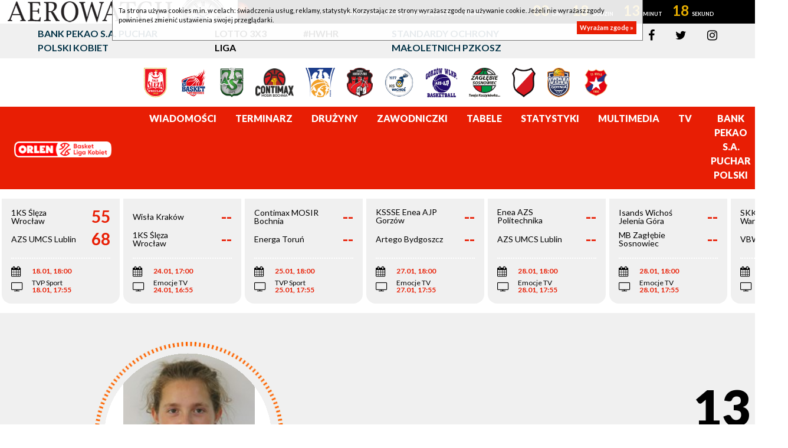

--- FILE ---
content_type: text/html; charset=UTF-8
request_url: https://basketligakobiet.pl/archiwum/19/zawodniczki/p/21413/jagoda-szczesna/1.html
body_size: 7725
content:
<!DOCTYPE html>
<html xmlns="http://www.w3.org/1999/xhtml"
      xmlns:og="http://ogp.me/ns#"
      xmlns:fb="http://www.facebook.com/2008/fbml"
      lang="pl">
    <head prefix="og: http://ogp.me/ns# fb: http://ogp.me/ns/fb# article: http://ogp.me/ns/article# website: http://ogp.me/ns/website#">
        <title>Archiwum - Sezon 2016/2017 - Zawodnicy</title>
<meta charset="UTF-8">
<meta name="author" content="EBLK" />
<meta name="copyright" content="Copyright (c) 2026" />
<meta name="keywords" content="" />
<meta name="description" content="" />
<meta http-equiv="content-language" content="pl" />
<meta http-equiv="X-UA-Compatible" content="IE=EDGE" />
<meta name="viewport" content="width=device-width, initial-scale=1, shrink-to-fit=no">
<meta http-equiv="ETag" content="" />
<link type="text/css" rel="stylesheet" href="/tpl/index3/css/style.css?v1743711001" />
<link type="text/css" rel="stylesheet" href="/tpl/index3/css/jquery.jp-player.css" />
<link rel="stylesheet" href="/tpl/index3/css/colorbox.css" type="text/css" media="screen" />

<link href='https://fonts.googleapis.com/css?family=Open+Sans:400,800,700,600,300|Open+Sans+Condensed:300,700&subset=latin,latin-ext' rel='stylesheet' type='text/css'>
<link href='https://fonts.googleapis.com/css?family=Titillium+Web:400,700&subset=latin,latin-ext' rel='stylesheet' type='text/css'>

<!--[if gte IE 9]>
        <style type="text/css">.gradient{filter:none;}</style>
<![endif]-->

<link rel="apple-touch-icon" sizes="57x57" href="/apple-icon-57x57.png">
<link rel="apple-touch-icon" sizes="60x60" href="/apple-icon-60x60.png">
<link rel="apple-touch-icon" sizes="72x72" href="/apple-icon-72x72.png">
<link rel="apple-touch-icon" sizes="76x76" href="/apple-icon-76x76.png">
<link rel="apple-touch-icon" sizes="114x114" href="/apple-icon-114x114.png">
<link rel="apple-touch-icon" sizes="120x120" href="/apple-icon-120x120.png">
<link rel="apple-touch-icon" sizes="144x144" href="/apple-icon-144x144.png">
<link rel="apple-touch-icon" sizes="152x152" href="/apple-icon-152x152.png">
<link rel="apple-touch-icon" sizes="180x180" href="/apple-icon-180x180.png">
<link rel="icon" type="image/png" sizes="192x192"  href="/android-icon-192x192.png">
<link rel="icon" type="image/png" sizes="32x32" href="/favicon-32x32.png">
<link rel="icon" type="image/png" sizes="96x96" href="/favicon-96x96.png">
<link rel="icon" type="image/png" sizes="16x16" href="/favicon-16x16.png">
<link rel="manifest" href="/manifest.json">
<meta name="msapplication-TileColor" content="#ffffff">
<meta name="msapplication-TileImage" content="/ms-icon-144x144.png">
<meta name="theme-color" content="#ffffff"><link rel="image_src" href="/favicon-96x96.png" />
<meta property="og:locale" content="pl_PL" />
<meta property="og:locale:alternate" content="en_US" />
    <meta property="og:type" content="website" />
<meta property="og:image" content="/favicon-96x96.png" />
<meta property="og:site_name" content="Orlen Basket Liga Kobiet"/>
<meta property="og:title" content="Orlen Basket Liga Kobiet"/>
<meta property="og:url" content="https://basketligakobiet.pl/archiwum/19/zawodniczki/p/21413/jagoda-szczesna/1.html"/>
<meta property="og:description" content="Serwis internetowy Orlen Basket Ligi Kobiet"/>
<!-- Google tag (gtag.js) -->
<script async src="https://www.googletagmanager.com/gtag/js?id=G-TFHNWTZ75X"></script>
<script>
  window.dataLayer = window.dataLayer || [];
  function gtag(){dataLayer.push(arguments);}
  gtag('js', new Date());

  gtag('config', 'G-TFHNWTZ75X');
</script>
    </head>
    <body itemscope itemtype="http://schema.org/WebPage">
        <div id="pageContainer">
            <div id="fb-root"></div>
<script>(function (d, s, id) {
    var js, fjs = d.getElementsByTagName(s)[0];
    if (d.getElementById(id)) return;
    js = d.createElement(s);
    js.id = id;
    js.src = "//connect.facebook.net/pl_PL/all.js#xfbml=1";
    fjs.parentNode.insertBefore(js, fjs);
  }(document, 'script', 'facebook-jssdk'));</script>
    <div class="zegarplk" data-data="2026-01-24T17:00:00" data-server="2026-01-23T22:46:38">
        <div>
            <div>
                <div>
                    <div>
                        <p>
                            <span>Wisła Kraków  - 1KS Ślęza Wrocław</span>
                        </p>
                        <p class="timer">
                            <span class="d">00</span>
                            <span class="h">00</span>
                            <span class="m">00</span>
                            <span class="s">00</span>
                        </p>
                        <p>
                            <strong>
                                24.01.2026, godz. 17:00,                                 Emocje TV                            </strong>
                        </p>
                    </div>
                </div>
            </div>
        </div>
    </div>
<header>
  <div class="topbar">
    <div class="container">
      <div class="row">
        <div class="col-xl-9 col-lg-9 col-md-8 links">
          <div class="row">
            <div class="col-12 col-lg-4">
              <a href="/puchar-polski.html" target="_blank">Bank Pekao S.A. Puchar Polski Kobiet</a>
            </div>
            <div class="col-12 col-lg-2">
              <a href="https://3x3.basketligakobiet.pl/" target="_blank">LOTTO 3x3 Liga</a>
            </div>
            <div class="col-12 col-lg-2">
              <a href="/aktualnosci/n/12966/-her-world--her-rules--z-udzialem-reprezentantek-polski.html" target="_blank">#HWHR</a>
            </div>
            <div class="col-12 col-lg-4">
              <a href="https://pzkosz.pl/internalfiles/fckfiles/file/SOM-PZKOSZ-2024-zal-209.pdf" target="_blank">Standardy Ochrony Małoletnich PZKosz</a>
            </div>
          </div>
        </div>
        <div class="col-xl-3 col-lg-3 col-md-4 col-s social">
          <a href="https://www.facebook.com/PZKosz.BLK"><i class="fa fa-facebook" aria-hidden="true"></i></a>
          <a href="https://twitter.com/BLKpl"><i class="fa fa-twitter" aria-hidden="true"></i></a>
          <a href="https://www.instagram.com/blk_pl/"><i class="fa fa-instagram" aria-hidden="true"></i></a>
        </div>
      </div>
    </div>
  </div>
  <div class="container teams">
    <div class="row">
      <div class="col-12">
                                <a href="/druzyny/d/1451/1ks-sleza-wroclaw.html">
              <img src="https://s1.static.esor.pzkosz.pl/internalfiles/image/kluby/s20/160-160/1451.png" alt="1KS Ślęza Wrocław"/>
            </a>
                      <a href="/druzyny/d/12756/artego-bydgoszcz.html">
              <img src="https://s1.static.esor.pzkosz.pl/internalfiles/image/kluby/s28/160-160/12756.png" alt="Artego Bydgoszcz"/>
            </a>
                      <a href="/druzyny/d/741/azs-umcs-lublin.html">
              <img src="https://s1.static.esor.pzkosz.pl/internalfiles/image/kluby/s21/160-160/741.png" alt="AZS UMCS Lublin"/>
            </a>
                      <a href="/druzyny/d/11280/contimax-mosir-bochnia.html">
              <img src="https://s1.static.esor.pzkosz.pl/internalfiles/image/kluby/s28/160-160/11280.png" alt="Contimax MOSIR Bochnia"/>
            </a>
                      <a href="/druzyny/d/8596/enea-azs-politechnika-poznan.html">
              <img src="https://s1.static.esor.pzkosz.pl/internalfiles/image/kluby/s26/160-160/8596.png" alt="Enea AZS Politechnika Poznań"/>
            </a>
                      <a href="/druzyny/d/750/energa-torun.html">
              <img src="https://s1.static.esor.pzkosz.pl/internalfiles/image/kluby/s28/160-160/750.png" alt="Energa Toruń"/>
            </a>
                      <a href="/druzyny/d/12766/isands-wichos-jelenia-gora.html">
              <img src="https://s1.static.esor.pzkosz.pl/internalfiles/image/kluby/s28/160-160/12766.png" alt="Isands Wichoś Jelenia Góra"/>
            </a>
                      <a href="/druzyny/d/12765/kssse-enea-ajp-gorzow-wielkopolski.html">
              <img src="https://s1.static.esor.pzkosz.pl/internalfiles/image/kluby/s28/160-160/12765.png" alt="KSSSE Enea AJP Gorzów Wielkopolski"/>
            </a>
                      <a href="/druzyny/d/11301/mb-zaglebie-sosnowiec.html">
              <img src="https://s1.static.esor.pzkosz.pl/internalfiles/image/kluby/s27/160-160/11301.png" alt="MB Zagłębie Sosnowiec"/>
            </a>
                      <a href="/druzyny/d/3004/skk-polonia-warszawa.html">
              <img src="https://s1.static.esor.pzkosz.pl/internalfiles/image/kluby/s22/160-160/3004.png" alt="SKK Polonia Warszawa"/>
            </a>
                      <a href="/druzyny/d/11266/vbw-gdynia-.html">
              <img src="https://s1.static.esor.pzkosz.pl/internalfiles/image/kluby/s28/160-160/11266.png" alt="VBW Gdynia"/>
            </a>
                      <a href="/druzyny/d/12764/wisla-krakow-.html">
              <img src="https://s1.static.esor.pzkosz.pl/internalfiles/image/kluby/s28/160-160/12764.png" alt="Wisła Kraków "/>
            </a>
                </div>
    </div>
  </div>
  <div class="menu">
    <div class="container-fluid">
      <div class="row align-items-center">
        <div class="col-xl-2 col-lg-2 col-md-4 col-sm-6 col-xs-8 logo">
          <a href="/">
                              <img src="/tpl/index3/images/logo_orlen.png" title="Orlen Basket Liga Kobiet"/>
                        </a>
        </div>
        <div class="col-xl-10 col-lg-10 col-md-8 col-sm-6 col-xs-4 menubar">
          <nav class="navbar navbar-expand-lg">
            <a class="navbar-brand" href="#"></a>
            <button class="navbar-toggler navbar-dark" type="button" data-toggle="collapse" data-target="#navbarSupportedContent" aria-controls="navbarSupportedContent" aria-expanded="false" aria-label="Toggle navigation">
              <span class="navbar-toggler-icon"></span>
            </button>
            <div class="collapse navbar-collapse" id="navbarSupportedContent">
              <ul class="navbar-nav mr-auto">
                  <li itemprop="itemListElement" itemscope itemtype="http://schema.org/ListItem" class="first menu_5_127"><a itemprop="item" href="/aktualnosci.html"><span itemprop="name">Wiadomości</span></a></li><li itemprop="itemListElement" itemscope itemtype="http://schema.org/ListItem" class="menu_5_128"><a itemprop="item" href="/terminarz-i-wyniki.html"><span itemprop="name">Terminarz</span></a></li><li itemprop="itemListElement" itemscope itemtype="http://schema.org/ListItem" class="menu_5_129"><a itemprop="item" href="/druzyny.html"><span itemprop="name">Drużyny</span></a></li><li itemprop="itemListElement" itemscope itemtype="http://schema.org/ListItem" class="menu_5_130"><a itemprop="item" href="/zawodniczki.html"><span itemprop="name">Zawodniczki</span></a></li><li itemprop="itemListElement" itemscope itemtype="http://schema.org/ListItem" class="menu_5_131"><a itemprop="item" href="/tabele.html"><span itemprop="name">Tabele</span></a></li><li itemprop="itemListElement" itemscope itemtype="http://schema.org/ListItem" class="menu_5_132"><a itemprop="item" href="/statystyki.html"><span itemprop="name">Statystyki</span></a></li><li itemprop="itemListElement" itemscope itemtype="http://schema.org/ListItem" class="menu_5_133"><a itemprop="item" href="/zdjecia.html"><span itemprop="name">Multimedia</span></a></li><li itemprop="itemListElement" itemscope itemtype="http://schema.org/ListItem" class="menu_5_167"><a itemprop="item" href="/programtv.html"><span itemprop="name">TV</span></a></li><li itemprop="itemListElement" itemscope itemtype="http://schema.org/ListItem" class="last menu_5_135"><a itemprop="item" href="/puchar-polski.html"><span itemprop="name">Bank Pekao S.A. Puchar Polski</span></a></li>                                  <li class="nav-link">
                  <button id="searchButton"><i class="fa fa-search" aria-hidden="true"></i></button>
                </li>
              </ul>
            </div>
          </nav>
          <div class="searchForm col-12">
            <div>
              <form method="get" action="/szukaj/n.html">
                <div class="input-group">
                  <div class="input-group-prepend">
                    <button class="btn btn-outline-secondary search" type="button"><i class="fa fa-search" aria-hidden="true"></i></button>
                  </div>
                  <input type="text" class="form-control" placeholder="Szukaj..." name="q" aria-label="" aria-describedby="basic-addon1">
                  <div class="input-group-append">
                    <button class="btn btn-outline-secondary exit" type="button"><i class="fa fa-times" aria-hidden="true"></i></button>
                  </div>
                </div>
              </form>
            </div>
          </div>
        </div>
      </div>
    </div>
  </div>
    </header>
            <div id="score-scroll-extra">
    <div id="score-scroll" class="mrgB fullW">
        <div>
                                                                                                                                        <div data-game="200798" data-date="2026-01-07 20:00" data-koniec="1">
    <a href="/mecz/200798/skk-polonia-warszawa---artego-bydgoszcz.html">
        <div class="teams">
            <div>
                <div>
                    SKK Polonia Warszawa                </div>
                <div>
                    89                </div>
            </div>
            <div>
                <div>
                    Artego Bydgoszcz                </div>
                <div>
                    81                </div>
            </div>
        </div>
        <div class="info">
            <ul>
                <li>
                    <span><i class="fa fa-calendar" aria-hidden="true"></i></span>
                    <strong>07.01, 20:00</strong>
                </li>
                <li>
                                        <span><i class="fa fa-television" aria-hidden="true"></i></span>
                    <span>
                        Emocje TV<br>                        <strong>07.01, 19:55</strong>
                    </span>
                                    </li>
            </ul>
        </div>
    </a>
</div>
                                    <div data-game="217537" data-date="2026-01-09 18:00" data-koniec="1">
    <a href="/mecz/217537/azs-umcs-lublin---1ks-sleza-wroclaw.html">
        <div class="teams">
            <div>
                <div>
                    AZS UMCS Lublin                </div>
                <div>
                    74                </div>
            </div>
            <div>
                <div>
                    1KS Ślęza Wrocław                </div>
                <div>
                    75                </div>
            </div>
        </div>
        <div class="info">
            <ul>
                <li>
                    <span><i class="fa fa-calendar" aria-hidden="true"></i></span>
                    <strong>09.01, 18:00</strong>
                </li>
                <li>
                                    </li>
            </ul>
        </div>
    </a>
</div>
                                    <div data-game="217538" data-date="2026-01-09 20:30" data-koniec="1">
    <a href="/mecz/217538/mb-zaglebie-sosnowiec---brother-muks-poznan.html">
        <div class="teams">
            <div>
                <div>
                    MB Zagłębie Sosnowiec                </div>
                <div>
                    89                </div>
            </div>
            <div>
                <div>
                    Brother MUKS Poznań                </div>
                <div>
                    68                </div>
            </div>
        </div>
        <div class="info">
            <ul>
                <li>
                    <span><i class="fa fa-calendar" aria-hidden="true"></i></span>
                    <strong>09.01, 20:30</strong>
                </li>
                <li>
                                    </li>
            </ul>
        </div>
    </a>
</div>
                                    <div data-game="217539" data-date="2026-01-10 16:00" data-koniec="1">
    <a href="/mecz/217539/vbw-gdynia----1ks-sleza-wroclaw.html">
        <div class="teams">
            <div>
                <div>
                    VBW Gdynia                </div>
                <div>
                    76                </div>
            </div>
            <div>
                <div>
                    1KS Ślęza Wrocław                </div>
                <div>
                    80                </div>
            </div>
        </div>
        <div class="info">
            <ul>
                <li>
                    <span><i class="fa fa-calendar" aria-hidden="true"></i></span>
                    <strong>10.01, 16:00</strong>
                </li>
                <li>
                                    </li>
            </ul>
        </div>
    </a>
</div>
                                    <div data-game="217540" data-date="2026-01-10 19:00" data-koniec="1">
    <a href="/mecz/217540/kssse-enea-ajp-gorzow-wielkopolski---mb-zaglebie-sosnowiec.html">
        <div class="teams">
            <div>
                <div>
                    KSSSE Enea AJP Gorzów Wielkopolski                </div>
                <div>
                    99                </div>
            </div>
            <div>
                <div>
                    MB Zagłębie Sosnowiec                </div>
                <div>
                    72                </div>
            </div>
        </div>
        <div class="info">
            <ul>
                <li>
                    <span><i class="fa fa-calendar" aria-hidden="true"></i></span>
                    <strong>10.01, 19:00</strong>
                </li>
                <li>
                                    </li>
            </ul>
        </div>
    </a>
</div>
                                    <div data-game="200793" data-date="2026-01-11 15:00" data-koniec="1">
    <a href="/mecz/200793/wisla-krakow----contimax-mosir-bochnia.html">
        <div class="teams">
            <div>
                <div>
                    Wisła Kraków                 </div>
                <div>
                    82                </div>
            </div>
            <div>
                <div>
                    Contimax MOSIR Bochnia                </div>
                <div>
                    83                </div>
            </div>
        </div>
        <div class="info">
            <ul>
                <li>
                    <span><i class="fa fa-calendar" aria-hidden="true"></i></span>
                    <strong>11.01, 15:00</strong>
                </li>
                <li>
                                        <span><i class="fa fa-television" aria-hidden="true"></i></span>
                    <span>
                        Emocje TV<br>                        <strong>11.01, 14:55</strong>
                    </span>
                                    </li>
            </ul>
        </div>
    </a>
</div>
                                    <div data-game="217541" data-date="2026-01-11 18:00" data-koniec="1">
    <a href="/mecz/217541/1ks-sleza-wroclaw---kssse-enea-ajp-gorzow-wielkopolski.html">
        <div class="teams">
            <div>
                <div>
                    1KS Ślęza Wrocław                </div>
                <div>
                    87                </div>
            </div>
            <div>
                <div>
                    KSSSE Enea AJP Gorzów Wielkopolski                </div>
                <div>
                    68                </div>
            </div>
        </div>
        <div class="info">
            <ul>
                <li>
                    <span><i class="fa fa-calendar" aria-hidden="true"></i></span>
                    <strong>11.01, 18:00</strong>
                </li>
                <li>
                                    </li>
            </ul>
        </div>
    </a>
</div>
                                    <div data-game="200803" data-date="2026-01-14 20:00" data-koniec="1">
    <a href="/mecz/200803/skk-polonia-warszawa---energa-torun.html">
        <div class="teams">
            <div>
                <div>
                    SKK Polonia Warszawa                </div>
                <div>
                    67                </div>
            </div>
            <div>
                <div>
                    Energa Toruń                </div>
                <div>
                    81                </div>
            </div>
        </div>
        <div class="info">
            <ul>
                <li>
                    <span><i class="fa fa-calendar" aria-hidden="true"></i></span>
                    <strong>14.01, 20:00</strong>
                </li>
                <li>
                                        <span><i class="fa fa-television" aria-hidden="true"></i></span>
                    <span>
                        Emocje TV<br>                        <strong>14.01, 19:55</strong>
                    </span>
                                    </li>
            </ul>
        </div>
    </a>
</div>
                                    <div data-game="200806" data-date="2026-01-17 17:00" data-koniec="1">
    <a href="/mecz/200806/wisla-krakow----isands-wichos-jelenia-gora.html">
        <div class="teams">
            <div>
                <div>
                    Wisła Kraków                 </div>
                <div>
                    84                </div>
            </div>
            <div>
                <div>
                    Isands Wichoś Jelenia Góra                </div>
                <div>
                    68                </div>
            </div>
        </div>
        <div class="info">
            <ul>
                <li>
                    <span><i class="fa fa-calendar" aria-hidden="true"></i></span>
                    <strong>17.01, 17:00</strong>
                </li>
                <li>
                                        <span><i class="fa fa-television" aria-hidden="true"></i></span>
                    <span>
                        Emocje TV<br>                        <strong>17.01, 16:55</strong>
                    </span>
                                    </li>
            </ul>
        </div>
    </a>
</div>
                                    <div data-game="200804" data-date="2026-01-17 18:00" data-koniec="1">
    <a href="/mecz/200804/artego-bydgoszcz---contimax-mosir-bochnia.html">
        <div class="teams">
            <div>
                <div>
                    Artego Bydgoszcz                </div>
                <div>
                    87                </div>
            </div>
            <div>
                <div>
                    Contimax MOSIR Bochnia                </div>
                <div>
                    73                </div>
            </div>
        </div>
        <div class="info">
            <ul>
                <li>
                    <span><i class="fa fa-calendar" aria-hidden="true"></i></span>
                    <strong>17.01, 18:00</strong>
                </li>
                <li>
                                        <span><i class="fa fa-television" aria-hidden="true"></i></span>
                    <span>
                        Emocje TV<br>                        <strong>17.01, 17:55</strong>
                    </span>
                                    </li>
            </ul>
        </div>
    </a>
</div>
                                    <div data-game="200805" data-date="2026-01-17 18:00" data-koniec="1">
    <a href="/mecz/200805/mb-zaglebie-sosnowiec---kssse-enea-ajp-gorzow-wielkopolski.html">
        <div class="teams">
            <div>
                <div>
                    MB Zagłębie Sosnowiec                </div>
                <div>
                    94                </div>
            </div>
            <div>
                <div>
                    KSSSE Enea AJP Gorzów Wielkopolski                </div>
                <div>
                    89                </div>
            </div>
        </div>
        <div class="info">
            <ul>
                <li>
                    <span><i class="fa fa-calendar" aria-hidden="true"></i></span>
                    <strong>17.01, 18:00</strong>
                </li>
                <li>
                                        <span><i class="fa fa-television" aria-hidden="true"></i></span>
                    <span>
                        Emocje TV<br>                        <strong>17.01, 17:55</strong>
                    </span>
                                    </li>
            </ul>
        </div>
    </a>
</div>
                                    <div data-game="200802" data-date="2026-01-18 14:00" data-koniec="1">
    <a href="/mecz/200802/vbw-gdynia----enea-azs-politechnika-poznan.html">
        <div class="teams">
            <div>
                <div>
                    VBW Gdynia                </div>
                <div>
                    71                </div>
            </div>
            <div>
                <div>
                    Enea AZS Politechnika Poznań                </div>
                <div>
                    78                </div>
            </div>
        </div>
        <div class="info">
            <ul>
                <li>
                    <span><i class="fa fa-calendar" aria-hidden="true"></i></span>
                    <strong>18.01, 14:00</strong>
                </li>
                <li>
                                        <span><i class="fa fa-television" aria-hidden="true"></i></span>
                    <span>
                        Emocje TV<br>                        <strong>18.01, 13:55</strong>
                    </span>
                                    </li>
            </ul>
        </div>
    </a>
</div>
                                    <div data-game="200801" data-date="2026-01-18 18:00" data-koniec="1">
    <a href="/mecz/200801/1ks-sleza-wroclaw---azs-umcs-lublin.html">
        <div class="teams">
            <div>
                <div>
                    1KS Ślęza Wrocław                </div>
                <div>
                    55                </div>
            </div>
            <div>
                <div>
                    AZS UMCS Lublin                </div>
                <div>
                    68                </div>
            </div>
        </div>
        <div class="info">
            <ul>
                <li>
                    <span><i class="fa fa-calendar" aria-hidden="true"></i></span>
                    <strong>18.01, 18:00</strong>
                </li>
                <li>
                                        <span><i class="fa fa-television" aria-hidden="true"></i></span>
                    <span>
                        TVP Sport<br>                        <strong>18.01, 17:55</strong>
                    </span>
                                    </li>
            </ul>
        </div>
    </a>
</div>
                                    <div data-game="200807" data-date="2026-01-24 17:00" data-koniec="0">
    <a href="/mecz/200807/wisla-krakow----1ks-sleza-wroclaw.html">
        <div class="teams">
            <div>
                <div>
                    Wisła Kraków                 </div>
                <div>
                    --                </div>
            </div>
            <div>
                <div>
                    1KS Ślęza Wrocław                </div>
                <div>
                    --                </div>
            </div>
        </div>
        <div class="info">
            <ul>
                <li>
                    <span><i class="fa fa-calendar" aria-hidden="true"></i></span>
                    <strong>24.01, 17:00</strong>
                </li>
                <li>
                                        <span><i class="fa fa-television" aria-hidden="true"></i></span>
                    <span>
                        Emocje TV<br>                        <strong>24.01, 16:55</strong>
                    </span>
                                    </li>
            </ul>
        </div>
    </a>
</div>
                                    <div data-game="200810" data-date="2026-01-25 18:00" data-koniec="0">
    <a href="/mecz/200810/contimax-mosir-bochnia---energa-torun.html">
        <div class="teams">
            <div>
                <div>
                    Contimax MOSIR Bochnia                </div>
                <div>
                    --                </div>
            </div>
            <div>
                <div>
                    Energa Toruń                </div>
                <div>
                    --                </div>
            </div>
        </div>
        <div class="info">
            <ul>
                <li>
                    <span><i class="fa fa-calendar" aria-hidden="true"></i></span>
                    <strong>25.01, 18:00</strong>
                </li>
                <li>
                                        <span><i class="fa fa-television" aria-hidden="true"></i></span>
                    <span>
                        TVP Sport<br>                        <strong>25.01, 17:55</strong>
                    </span>
                                    </li>
            </ul>
        </div>
    </a>
</div>
                                    <div data-game="200809" data-date="2026-01-27 18:00" data-koniec="0">
    <a href="/mecz/200809/kssse-enea-ajp-gorzow-wielkopolski---artego-bydgoszcz.html">
        <div class="teams">
            <div>
                <div>
                    KSSSE Enea AJP Gorzów Wielkopolski                </div>
                <div>
                    --                </div>
            </div>
            <div>
                <div>
                    Artego Bydgoszcz                </div>
                <div>
                    --                </div>
            </div>
        </div>
        <div class="info">
            <ul>
                <li>
                    <span><i class="fa fa-calendar" aria-hidden="true"></i></span>
                    <strong>27.01, 18:00</strong>
                </li>
                <li>
                                        <span><i class="fa fa-television" aria-hidden="true"></i></span>
                    <span>
                        Emocje TV<br>                        <strong>27.01, 17:55</strong>
                    </span>
                                    </li>
            </ul>
        </div>
    </a>
</div>
                                    <div data-game="200812" data-date="2026-01-28 18:00" data-koniec="0">
    <a href="/mecz/200812/enea-azs-politechnika-poznan---azs-umcs-lublin.html">
        <div class="teams">
            <div>
                <div>
                    Enea AZS Politechnika Poznań                </div>
                <div>
                    --                </div>
            </div>
            <div>
                <div>
                    AZS UMCS Lublin                </div>
                <div>
                    --                </div>
            </div>
        </div>
        <div class="info">
            <ul>
                <li>
                    <span><i class="fa fa-calendar" aria-hidden="true"></i></span>
                    <strong>28.01, 18:00</strong>
                </li>
                <li>
                                        <span><i class="fa fa-television" aria-hidden="true"></i></span>
                    <span>
                        Emocje TV<br>                        <strong>28.01, 17:55</strong>
                    </span>
                                    </li>
            </ul>
        </div>
    </a>
</div>
                                    <div data-game="200808" data-date="2026-01-28 18:00" data-koniec="0">
    <a href="/mecz/200808/isands-wichos-jelenia-gora---mb-zaglebie-sosnowiec.html">
        <div class="teams">
            <div>
                <div>
                    Isands Wichoś Jelenia Góra                </div>
                <div>
                    --                </div>
            </div>
            <div>
                <div>
                    MB Zagłębie Sosnowiec                </div>
                <div>
                    --                </div>
            </div>
        </div>
        <div class="info">
            <ul>
                <li>
                    <span><i class="fa fa-calendar" aria-hidden="true"></i></span>
                    <strong>28.01, 18:00</strong>
                </li>
                <li>
                                        <span><i class="fa fa-television" aria-hidden="true"></i></span>
                    <span>
                        Emocje TV<br>                        <strong>28.01, 17:55</strong>
                    </span>
                                    </li>
            </ul>
        </div>
    </a>
</div>
                                    <div data-game="200811" data-date="2026-01-28 20:15" data-koniec="0">
    <a href="/mecz/200811/skk-polonia-warszawa---vbw-gdynia-.html">
        <div class="teams">
            <div>
                <div>
                    SKK Polonia Warszawa                </div>
                <div>
                    --                </div>
            </div>
            <div>
                <div>
                    VBW Gdynia                </div>
                <div>
                    --                </div>
            </div>
        </div>
        <div class="info">
            <ul>
                <li>
                    <span><i class="fa fa-calendar" aria-hidden="true"></i></span>
                    <strong>28.01, 20:15</strong>
                </li>
                <li>
                                        <span><i class="fa fa-television" aria-hidden="true"></i></span>
                    <span>
                        Emocje TV<br>                        <strong>28.01, 20:10</strong>
                    </span>
                                    </li>
            </ul>
        </div>
    </a>
</div>
                                    <div data-game="200817" data-date="2026-01-31 16:00" data-koniec="0">
    <a href="/mecz/200817/artego-bydgoszcz---isands-wichos-jelenia-gora.html">
        <div class="teams">
            <div>
                <div>
                    Artego Bydgoszcz                </div>
                <div>
                    --                </div>
            </div>
            <div>
                <div>
                    Isands Wichoś Jelenia Góra                </div>
                <div>
                    --                </div>
            </div>
        </div>
        <div class="info">
            <ul>
                <li>
                    <span><i class="fa fa-calendar" aria-hidden="true"></i></span>
                    <strong>31.01, 16:00</strong>
                </li>
                <li>
                                        <span><i class="fa fa-television" aria-hidden="true"></i></span>
                    <span>
                        Emocje TV<br>                        <strong>31.01, 15:55</strong>
                    </span>
                                    </li>
            </ul>
        </div>
    </a>
</div>
                                    <div data-game="200818" data-date="2026-01-31 18:00" data-koniec="0">
    <a href="/mecz/200818/mb-zaglebie-sosnowiec---wisla-krakow-.html">
        <div class="teams">
            <div>
                <div>
                    MB Zagłębie Sosnowiec                </div>
                <div>
                    --                </div>
            </div>
            <div>
                <div>
                    Wisła Kraków                 </div>
                <div>
                    --                </div>
            </div>
        </div>
        <div class="info">
            <ul>
                <li>
                    <span><i class="fa fa-calendar" aria-hidden="true"></i></span>
                    <strong>31.01, 18:00</strong>
                </li>
                <li>
                                        <span><i class="fa fa-television" aria-hidden="true"></i></span>
                    <span>
                        Emocje TV<br>                        <strong>31.01, 17:55</strong>
                    </span>
                                    </li>
            </ul>
        </div>
    </a>
</div>
                                    <div data-game="200815" data-date="2026-02-01 16:00" data-koniec="0">
    <a href="/mecz/200815/vbw-gdynia----contimax-mosir-bochnia.html">
        <div class="teams">
            <div>
                <div>
                    VBW Gdynia                </div>
                <div>
                    --                </div>
            </div>
            <div>
                <div>
                    Contimax MOSIR Bochnia                </div>
                <div>
                    --                </div>
            </div>
        </div>
        <div class="info">
            <ul>
                <li>
                    <span><i class="fa fa-calendar" aria-hidden="true"></i></span>
                    <strong>01.02, 16:00</strong>
                </li>
                <li>
                                        <span><i class="fa fa-television" aria-hidden="true"></i></span>
                    <span>
                        Emocje TV<br>                        <strong>01.02, 15:55</strong>
                    </span>
                                    </li>
            </ul>
        </div>
    </a>
</div>
                                    <div data-game="200813" data-date="2026-02-01 18:00" data-koniec="0">
    <a href="/mecz/200813/1ks-sleza-wroclaw---enea-azs-politechnika-poznan.html">
        <div class="teams">
            <div>
                <div>
                    1KS Ślęza Wrocław                </div>
                <div>
                    --                </div>
            </div>
            <div>
                <div>
                    Enea AZS Politechnika Poznań                </div>
                <div>
                    --                </div>
            </div>
        </div>
        <div class="info">
            <ul>
                <li>
                    <span><i class="fa fa-calendar" aria-hidden="true"></i></span>
                    <strong>01.02, 18:00</strong>
                </li>
                <li>
                                        <span><i class="fa fa-television" aria-hidden="true"></i></span>
                    <span>
                        TVP Sport<br>                        <strong>01.02, 17:55</strong>
                    </span>
                                    </li>
            </ul>
        </div>
    </a>
</div>
                                    <div data-game="200814" data-date="2026-02-01 20:00" data-koniec="0">
    <a href="/mecz/200814/azs-umcs-lublin---skk-polonia-warszawa.html">
        <div class="teams">
            <div>
                <div>
                    AZS UMCS Lublin                </div>
                <div>
                    --                </div>
            </div>
            <div>
                <div>
                    SKK Polonia Warszawa                </div>
                <div>
                    --                </div>
            </div>
        </div>
        <div class="info">
            <ul>
                <li>
                    <span><i class="fa fa-calendar" aria-hidden="true"></i></span>
                    <strong>01.02, 20:00</strong>
                </li>
                <li>
                                        <span><i class="fa fa-television" aria-hidden="true"></i></span>
                    <span>
                        Emocje TV<br>                        <strong>01.02, 19:55</strong>
                    </span>
                                    </li>
            </ul>
        </div>
    </a>
</div>
                                                </div>
    </div>
    <div></div>
    <div></div>
</div>
            <main role="main">
                            
<div id="player">
    <div class="container-fluid">
        <div class="row teamTop align-items-center">
            <div class="col-xl-6 col-lg-6 col-md-6 col-sm-6">
                <div class="logo">
                    <div class="foto" style="background-image: url('https://s1.static.esor.pzkosz.pl/internalfiles/image/zawodnicy/s19/1817/220-230/21413.jpg');"></div>
                </div>
            </div>
            <div class="col-xl-6 col-lg-6 col-md-6 col-sm-6 playerinfo">
                <strong class="numer">13</strong>
                <h1>Jagoda Szczęsna</h1>
            </div>
        </div>
                <div class="row nav">
            <div class="col-12">
                <nav class="navbar navbar-expand-xl navbar-expand-lg navbar-expand-md" id="tabbedplayers">
                    <a class="navbar-brand" href="#"></a>
                    <button class="navbar-toggler navbar-dark" type="button" data-toggle="collapse" data-target="#navbar" aria-controls="navbar" aria-expanded="false" aria-label="Toggle navigation">
                        <span class="navbar-toggler-icon"></span>
                    </button>
                    <div class="collapse navbar-collapse" id="navbar">
                        <ul class="navbar-nav mr-auto">
                            <li class="nav-link tab0 first"><a href="/archiwum/19/zawodniczki/p/21413/jagoda-szczesna/0.html">Informacje</a></li>
                            <li class="nav-link tab1 nav-item active"><a href="/archiwum/19/zawodniczki/p/21413/jagoda-szczesna/1.html">Statystyki</a></li>
                            <li class="nav-link tab2"><a href="/archiwum/19/zawodniczki/p/21413/jagoda-szczesna/2.html">Rekordy</a></li>
                            <li class="nav-link tab3"><a href="/archiwum/19/zawodniczki/p/21413/jagoda-szczesna/3.html">Mecz po meczu</a></li>
                            <li class="nav-link tab4"><a href="/archiwum/19/zawodniczki/p/21413/jagoda-szczesna/4.html">Wiadomości</a></li>
                        </ul>
                    </div>
                </nav>
            </div>
        </div>
    </div>
</div>
<div id="playerWrapper" class="container-fluid">
    <div class="tabpages" id="tabpagesplayers">
        <div class="tab tab0" style="display: none">
                    </div>
        <div class="tab tab1 current">
            
            <div id="contentInside">
                    <h3 class="hedpunc">Statystyki sumy</h3>
                <table class="statystyki splitTable" data-split-after="1"><thead>
                        <tr>
                            <th rowspan="2" width="80px">sezon</th>
                            <th rowspan="2">drużyna</th>
                                <th rowspan="2">m</th>
                                <th rowspan="2">s5</th>
                                <th rowspan="2">min</th>
                                <th rowspan="2">pkt</th>
                                <th>za 2</th>
                                <th>za 3</th>
                                <th>z gry</th>
                                <th>za 1</th>
                                <th colspan="3">zb</th>
                                <th rowspan="2">a</th>
                                <th rowspan="2">f</th>
                                <th rowspan="2">fw</th>
                                <th rowspan="2">s</th>
                                <th rowspan="2">p</th>
                                <th rowspan="2">b</th>
                                <th rowspan="2">bo</th>
                                <th rowspan="2">eval</th>
                                <th rowspan="2">+/-</th>
                            </tr>
                            <tr>
                                <th>c/w</th>
                                <th>c/w</th>
                                <th>c/w</th>
                                <th>c/w</th>
                                <th>a</th>
                                <th>o</th>
                                <th>s</th>
                            </tr>
                        </thead><tbody>
                        <tr><td class="liga_nazwa" colspan="22">Energa Basket Liga Kobiet</td></tr>        <tr class="row_stat">
                <td>
                    <strong>2017/2018</strong>
                </td>
                <td class="druzyna">
                    <a href="/archiwum/19/druzyny/d/1817/investinthewest-azs-ajp-gorzow-wlkp-.html">InvestInTheWest AZS AJP Gorzów Wlkp.</a>
                </td>
                <td>1</td>
                <td> </td>
                <td>02:24</td>
                <td><strong> </strong></td>
                <td class="proc">0/0</td>
                <td class="proc">0/0</td>
                <td class="proc">0/0</td>
                <td class="proc">0/0</td>
                <td>0</td>
                <td>0</td>
                <td>0</td>
                <td>1</td>
                <td>0</td>
                <td>0</td>
                <td>1</td>
                <td>1</td>
                <td>0</td>
                <td>0</td>
                <td>1</td>
                <td>4</td>
            </tr>        <tr class="row_stat">
                <td>
                    <strong>2016/2017</strong>
                </td>
                <td class="druzyna">
                    <a href="/archiwum/19/druzyny/d/1817/investinthewest-azs-ajp-gorzow-wlkp-.html">InvestInTheWest AZS AJP Gorzów Wlkp.</a>
                </td>
                <td>4</td>
                <td> </td>
                <td>12:35</td>
                <td><strong>3</strong></td>
                <td class="proc">0/1</td>
                <td class="proc">1/3</td>
                <td class="proc">1/4</td>
                <td class="proc">0/0</td>
                <td>1</td>
                <td>0</td>
                <td>1</td>
                <td>0</td>
                <td>1</td>
                <td>1</td>
                <td>1</td>
                <td>0</td>
                <td>0</td>
                <td>1</td>
                <td>0</td>
                <td>5</td>
            </tr>
                        </tbody>
                        </table>
            <h3 class="hedpunc">Statystyki średnie</h3>
                <table class="statystyki splitTable" data-split-after="1"><thead>
                        <tr>
                            <th rowspan="2" width="80px">sezon</th>
                            <th rowspan="2">drużyna</th>
                                <th rowspan="2">m</th>
                                
                                <th rowspan="2">min</th>
                                <th rowspan="2">pkt</th>
                                <th>za 2</th>
                                <th>za 3</th>
                                <th>z gry</th>
                                <th>za 1</th>
                                <th colspan="3">zb</th>
                                <th rowspan="2">a</th>
                                <th rowspan="2">f</th>
                                <th rowspan="2">fw</th>
                                <th rowspan="2">s</th>
                                <th rowspan="2">p</th>
                                <th rowspan="2">b</th>
                                <th rowspan="2">bo</th>
                                <th rowspan="2">eval</th>
                                <th rowspan="2">+/-</th>
                            </tr>
                            <tr>
                                <th>%</th>
                                <th>%</th>
                                <th>%</th>
                                <th>%</th>
                                <th>a</th>
                                <th>o</th>
                                <th>s</th>
                            </tr>
                        </thead><tbody>
                        <tr><td class="liga_nazwa" colspan="22">Energa Basket Liga Kobiet</td></tr>        <tr class="row_stat">
                <td>
                    <strong>2017/2018</strong>
                </td>
                <td class="druzyna">
                    <a href="/archiwum/19/druzyny/d/1817/investinthewest-azs-ajp-gorzow-wlkp-.html">InvestInTheWest AZS AJP Gorzów Wlkp.</a>
                </td>
                <td>1</td>
                
                <td>02:24</td>
                <td><strong> </strong></td>
                <td class="proc"> </td>
                <td class="proc"> </td>
                <td class="proc"> </td>
                <td class="proc"> </td>
                <td>0.0</td>
                <td>0.0</td>
                <td>0.0</td>
                <td>1.0</td>
                <td>0.0</td>
                <td>0.0</td>
                <td>1.0</td>
                <td>1.0</td>
                <td>0.0</td>
                <td>0.0</td>
                <td>1.0</td>
                <td>4.0</td>
            </tr>        <tr class="row_stat">
                <td>
                    <strong>2016/2017</strong>
                </td>
                <td class="druzyna">
                    <a href="/archiwum/19/druzyny/d/1817/investinthewest-azs-ajp-gorzow-wlkp-.html">InvestInTheWest AZS AJP Gorzów Wlkp.</a>
                </td>
                <td>4</td>
                
                <td>03:08</td>
                <td><strong>0.8</strong></td>
                <td class="proc"> </td>
                <td class="proc">33.3</td>
                <td class="proc">25.0</td>
                <td class="proc"> </td>
                <td>0.3</td>
                <td>0.0</td>
                <td>0.3</td>
                <td>0.0</td>
                <td>0.3</td>
                <td>0.3</td>
                <td>0.3</td>
                <td>0.0</td>
                <td>0.0</td>
                <td>0.3</td>
                <td>0.0</td>
                <td>1.3</td>
            </tr>
                        </tbody>
                        </table>
            
            </div>
                    </div>
        <div class="tab tab2" style="display: none">
                    </div>
        <div class="tab tab3" style="display: none">
                    </div>
        <div class="tab tab4" style="display: none">
                    </div>
    </div>
</div>
        <div class="wrapper mrgB rek">
    </div>            </main>
        </div>

        <footer>
    <div class="container">
        <div class="row">
            <div class="col-xl-3 col-lg-3 col-md-6 col-sm-12">
                <h3>Znajdź nas w mediach społecznościowych</h3>
                <div class="social">
                    <a href="https://www.facebook.com/PZKosz.BLK"><i class="fa fa-facebook" aria-hidden="true"></i></a>
                    <a href="https://twitter.com/blkpl"><i class="fa fa-twitter" aria-hidden="true"></i></a>
                    <a href="https://instagram.com/blk_pl"><i class="fa fa-instagram" aria-hidden="true"></i></a>
                                    </div>
                            </div>
            <div class="col-xl-2 col-lg-1 d-lg-block d-none">
            </div>
            <div class="col-xl-7 col-lg-8 col-md-6 col-sm-12 menus">
                <div class="row">
                    <div class="col-xl-4 col-lg-4 col-md-12">
                        <h3>&nbsp;</h3>
                        <ul class="navbar-nav mr-auto">
                            <li itemprop="itemListElement" itemscope itemtype="http://schema.org/ListItem" class="first menu_7_169"><a itemprop="item" href="/tabele.html"><span itemprop="name">Tabele</span></a></li><li itemprop="itemListElement" itemscope itemtype="http://schema.org/ListItem" class="menu_7_170"><a itemprop="item" href="/terminarz-i-wyniki.html"><span itemprop="name">Terminarz</span></a></li><li itemprop="itemListElement" itemscope itemtype="http://schema.org/ListItem" class="menu_7_171"><a itemprop="item" href="/statystyki.html"><span itemprop="name">Statystyki</span></a></li><li itemprop="itemListElement" itemscope itemtype="http://schema.org/ListItem" class="menu_7_172"><a itemprop="item" href="/aktualnosci.html"><span itemprop="name">Wiadomości</span></a></li><li itemprop="itemListElement" itemscope itemtype="http://schema.org/ListItem" class="last menu_7_173"><a itemprop="item" href="/zdjecia.html"><span itemprop="name">Multimedia</span></a></li>                        </ul>
                    </div>
                    <div class="col-xl-4 col-lg-4 col-md-12">
                        <h3>&nbsp;</h3>
                        <ul class="navbar-nav mr-auto">
                            <li itemprop="itemListElement" itemscope itemtype="http://schema.org/ListItem" class="first menu_8_174"><a itemprop="item" href="/blk.html"><span itemprop="name">O BLK</span></a></li><li itemprop="itemListElement" itemscope itemtype="http://schema.org/ListItem" class="menu_8_176"><a itemprop="item" href="/system-rozgrywek.html"><span itemprop="name">System Rozgrywek</span></a></li><li itemprop="itemListElement" itemscope itemtype="http://schema.org/ListItem" class="menu_8_177"><a itemprop="item" href="/media.html"><span itemprop="name">Media</span></a></li><li itemprop="itemListElement" itemscope itemtype="http://schema.org/ListItem" class="last menu_8_178"><a itemprop="item" href="/regulaminy.html"><span itemprop="name">Regulaminy</span></a></li>                        </ul>
                    </div>
                    <div class="col-xl-4 col-lg-4 col-md-12">
                        <h3>&nbsp;</h3>
                        <ul class="navbar-nav mr-auto">
                            <li itemprop="itemListElement" itemscope itemtype="http://schema.org/ListItem" class="first menu_9_179"><a itemprop="item" href="/sedziowie-i-komisarze.html"><span itemprop="name">Sędziowie i komisarze</span></a></li><li itemprop="itemListElement" itemscope itemtype="http://schema.org/ListItem" class="menu_9_180"><a itemprop="item" href="/kontakt.html"><span itemprop="name">Kontakt</span></a></li><li itemprop="itemListElement" itemscope itemtype="http://schema.org/ListItem" class="last menu_9_181"><a itemprop="item" href="/polityka-prywatnosci.html"><span itemprop="name">Polityka Prywatności</span></a></li>                        </ul>
                    </div>
                </div>
            </div>
        </div>
    </div>
</footer>

        <script type="text/javascript" src="/js/3rdParty/jquery-3.3.1.min.js"></script>
<script type="text/javascript" src="/js/3rdParty/popper.min.js"></script>
<script type="text/javascript" src="/js/3rdParty/bootstrap.bundle.min.js"></script>
<script type="text/javascript" src="/js/3rdParty/mdetect.js"></script>
<script type="text/javascript" src="/js/jquery-ui.min.js"></script>
<script type="text/javascript" src="/js/php.js"></script>
<script type="text/javascript" src="/js/jquery.tablesorter.js"></script>
<script type="text/javascript" src="/js/jquery.mCustomScrollbar.min.js"></script>
<script type="text/javascript" src="/js/page/cMain.js?v1.4"></script>
<script type="text/javascript" src="/js/jquery.colorbox-min.js"></script>
<script type="text/javascript" src="/js/jquery.touchSwipe.min.js"></script>
<script type="text/javascript" src="/js/jquery.printElementPDF.js"></script>
<script type="text/javascript" src="/js/jquery.serialize-object.compiled.js"></script>
<script type="text/javascript" src="/js/blueimp-helper.js"></script>
<script type="text/javascript" src="/js/blueimp-gallery.js"></script>
<script type="text/javascript" src="/js/blueimp-gallery-youtube.js"></script>
<script type="text/javascript" src="/js/blueimp-gallery-video.js"></script>
<script type="text/javascript" src="/js/blueimp-gallery-vimeo.js"></script>
<script type="text/javascript" src="/js/blueimp-gallery-indicator.js"></script>
<script type="text/javascript" src="/js/blueimp-gallery-fullscreen.js"></script>
<script type="text/javascript" src="/js/jquery.blueimp-gallery.js"></script>
<script type="text/javascript" src="/js/i18n/jquery.colorbox-pl.js"></script>
<script type="text/javascript" src="/js/swfobject.js"></script>
<script src="https://use.fontawesome.com/0a699ebc98.js"></script>
<script type="text/javascript">
    $(function () {
        cMain.init();
        cMain.addToNewsletter('#newsletter form');
    });
</script>
    <script type="text/javascript">
        cMain.initTabs('#tabbedplayers', '#tabpagesplayers','/archiwum/19/zawodniczki/p.html');
    </script>
                        <script type="text/javascript">
        var cCookie = {
            ustaw_cookie : function(nazwa,wartosc,dni)
            {
                var wygasa=new Date();
                wygasa.setDate(wygasa.getDate() + dni);
                var wartoscCookie=escape(wartosc) + ((dni==null) ? "" : "; expires="+wygasa.toUTCString());
                document.cookie=nazwa + "=" + wartoscCookie;
            },
        
            zgoda_na_cookie : function(ok){
                if(ok===1){
                    cCookie.ustaw_cookie('zgoda_na_cookie','1',365);
                    jQuery('.zgoda_na_cookie').animate({top : -100}, 500, function(){
                        jQuery('.zgoda_na_cookie').remove();
                    });
                } else {
                    jQuery('.zgoda_na_cookie').animate({top : -1}, 500);
                }
            }
        };
    </script>
    <div class="zgoda_na_cookie">
        <div>
            Ta strona używa cookies m.in. w celach: świadczenia usług, reklamy, statystyk. Korzystając ze strony wyrażasz zgodę na używanie cookie. Jeżeli nie wyrażasz zgody powinieneś zmienić ustawienia swojej przeglądarki.
            <span onclick="cCookie.zgoda_na_cookie(1);">Wyrażam zgodę &raquo;</span>
        </div>
    </div>
    <script type="text/javascript">
            cCookie.zgoda_na_cookie();
    </script>
        
        <div id="blueimp-gallery" class="blueimp-gallery blueimp-gallery-controls">
            <!-- The container for the modal slides -->
            <div class="slides"></div>
            <!-- Controls for the borderless lightbox -->
            <h3 class="title"></h3>
            <a class="prev">‹</a>
            <a class="next">›</a>
            <a class="close">×</a>
            <a class="play-pause"></a>
            <ol class="indicator"></ol>
            <!-- The modal dialog, which will be used to wrap the lightbox content -->
            <div class="modal fade">
                <div class="modal-dialog">
                    <div class="modal-content">
                        <div class="modal-header">
                            <button type="button" class="close" aria-hidden="true">&times;</button>
                            <h4 class="modal-title"></h4>
                        </div>
                        <div class="modal-body next"></div>
                        <div class="modal-footer">
                            <button type="button" class="btn btn-default pull-left prev">
                                <i class="glyphicon glyphicon-chevron-left"></i>
                                Previous
                            </button>
                            <button type="button" class="btn btn-primary next">
                                Next
                                <i class="glyphicon glyphicon-chevron-right"></i>
                            </button>
                        </div>
                    </div>
                </div>
            </div>
        </div>
    </body>
</html>